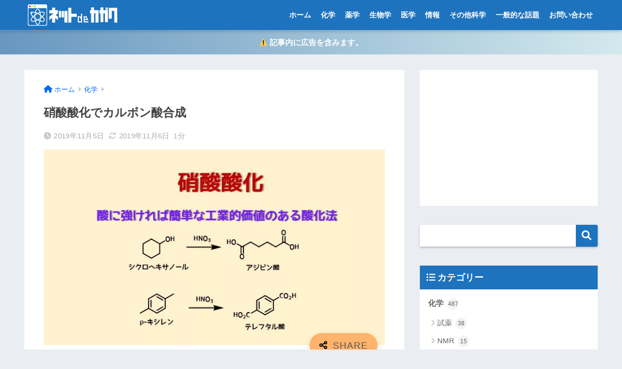

--- FILE ---
content_type: text/html; charset=utf-8
request_url: https://www.google.com/recaptcha/api2/anchor?ar=1&k=6Lf4Sn4fAAAAABil7K2NdRdL4YjzjAE7QxMX4hyq&co=aHR0cHM6Ly9uZXRkZWthZ2FrdS5jb206NDQz&hl=en&v=PoyoqOPhxBO7pBk68S4YbpHZ&size=invisible&badge=inline&anchor-ms=20000&execute-ms=30000&cb=itq0zvfb27d3
body_size: 48744
content:
<!DOCTYPE HTML><html dir="ltr" lang="en"><head><meta http-equiv="Content-Type" content="text/html; charset=UTF-8">
<meta http-equiv="X-UA-Compatible" content="IE=edge">
<title>reCAPTCHA</title>
<style type="text/css">
/* cyrillic-ext */
@font-face {
  font-family: 'Roboto';
  font-style: normal;
  font-weight: 400;
  font-stretch: 100%;
  src: url(//fonts.gstatic.com/s/roboto/v48/KFO7CnqEu92Fr1ME7kSn66aGLdTylUAMa3GUBHMdazTgWw.woff2) format('woff2');
  unicode-range: U+0460-052F, U+1C80-1C8A, U+20B4, U+2DE0-2DFF, U+A640-A69F, U+FE2E-FE2F;
}
/* cyrillic */
@font-face {
  font-family: 'Roboto';
  font-style: normal;
  font-weight: 400;
  font-stretch: 100%;
  src: url(//fonts.gstatic.com/s/roboto/v48/KFO7CnqEu92Fr1ME7kSn66aGLdTylUAMa3iUBHMdazTgWw.woff2) format('woff2');
  unicode-range: U+0301, U+0400-045F, U+0490-0491, U+04B0-04B1, U+2116;
}
/* greek-ext */
@font-face {
  font-family: 'Roboto';
  font-style: normal;
  font-weight: 400;
  font-stretch: 100%;
  src: url(//fonts.gstatic.com/s/roboto/v48/KFO7CnqEu92Fr1ME7kSn66aGLdTylUAMa3CUBHMdazTgWw.woff2) format('woff2');
  unicode-range: U+1F00-1FFF;
}
/* greek */
@font-face {
  font-family: 'Roboto';
  font-style: normal;
  font-weight: 400;
  font-stretch: 100%;
  src: url(//fonts.gstatic.com/s/roboto/v48/KFO7CnqEu92Fr1ME7kSn66aGLdTylUAMa3-UBHMdazTgWw.woff2) format('woff2');
  unicode-range: U+0370-0377, U+037A-037F, U+0384-038A, U+038C, U+038E-03A1, U+03A3-03FF;
}
/* math */
@font-face {
  font-family: 'Roboto';
  font-style: normal;
  font-weight: 400;
  font-stretch: 100%;
  src: url(//fonts.gstatic.com/s/roboto/v48/KFO7CnqEu92Fr1ME7kSn66aGLdTylUAMawCUBHMdazTgWw.woff2) format('woff2');
  unicode-range: U+0302-0303, U+0305, U+0307-0308, U+0310, U+0312, U+0315, U+031A, U+0326-0327, U+032C, U+032F-0330, U+0332-0333, U+0338, U+033A, U+0346, U+034D, U+0391-03A1, U+03A3-03A9, U+03B1-03C9, U+03D1, U+03D5-03D6, U+03F0-03F1, U+03F4-03F5, U+2016-2017, U+2034-2038, U+203C, U+2040, U+2043, U+2047, U+2050, U+2057, U+205F, U+2070-2071, U+2074-208E, U+2090-209C, U+20D0-20DC, U+20E1, U+20E5-20EF, U+2100-2112, U+2114-2115, U+2117-2121, U+2123-214F, U+2190, U+2192, U+2194-21AE, U+21B0-21E5, U+21F1-21F2, U+21F4-2211, U+2213-2214, U+2216-22FF, U+2308-230B, U+2310, U+2319, U+231C-2321, U+2336-237A, U+237C, U+2395, U+239B-23B7, U+23D0, U+23DC-23E1, U+2474-2475, U+25AF, U+25B3, U+25B7, U+25BD, U+25C1, U+25CA, U+25CC, U+25FB, U+266D-266F, U+27C0-27FF, U+2900-2AFF, U+2B0E-2B11, U+2B30-2B4C, U+2BFE, U+3030, U+FF5B, U+FF5D, U+1D400-1D7FF, U+1EE00-1EEFF;
}
/* symbols */
@font-face {
  font-family: 'Roboto';
  font-style: normal;
  font-weight: 400;
  font-stretch: 100%;
  src: url(//fonts.gstatic.com/s/roboto/v48/KFO7CnqEu92Fr1ME7kSn66aGLdTylUAMaxKUBHMdazTgWw.woff2) format('woff2');
  unicode-range: U+0001-000C, U+000E-001F, U+007F-009F, U+20DD-20E0, U+20E2-20E4, U+2150-218F, U+2190, U+2192, U+2194-2199, U+21AF, U+21E6-21F0, U+21F3, U+2218-2219, U+2299, U+22C4-22C6, U+2300-243F, U+2440-244A, U+2460-24FF, U+25A0-27BF, U+2800-28FF, U+2921-2922, U+2981, U+29BF, U+29EB, U+2B00-2BFF, U+4DC0-4DFF, U+FFF9-FFFB, U+10140-1018E, U+10190-1019C, U+101A0, U+101D0-101FD, U+102E0-102FB, U+10E60-10E7E, U+1D2C0-1D2D3, U+1D2E0-1D37F, U+1F000-1F0FF, U+1F100-1F1AD, U+1F1E6-1F1FF, U+1F30D-1F30F, U+1F315, U+1F31C, U+1F31E, U+1F320-1F32C, U+1F336, U+1F378, U+1F37D, U+1F382, U+1F393-1F39F, U+1F3A7-1F3A8, U+1F3AC-1F3AF, U+1F3C2, U+1F3C4-1F3C6, U+1F3CA-1F3CE, U+1F3D4-1F3E0, U+1F3ED, U+1F3F1-1F3F3, U+1F3F5-1F3F7, U+1F408, U+1F415, U+1F41F, U+1F426, U+1F43F, U+1F441-1F442, U+1F444, U+1F446-1F449, U+1F44C-1F44E, U+1F453, U+1F46A, U+1F47D, U+1F4A3, U+1F4B0, U+1F4B3, U+1F4B9, U+1F4BB, U+1F4BF, U+1F4C8-1F4CB, U+1F4D6, U+1F4DA, U+1F4DF, U+1F4E3-1F4E6, U+1F4EA-1F4ED, U+1F4F7, U+1F4F9-1F4FB, U+1F4FD-1F4FE, U+1F503, U+1F507-1F50B, U+1F50D, U+1F512-1F513, U+1F53E-1F54A, U+1F54F-1F5FA, U+1F610, U+1F650-1F67F, U+1F687, U+1F68D, U+1F691, U+1F694, U+1F698, U+1F6AD, U+1F6B2, U+1F6B9-1F6BA, U+1F6BC, U+1F6C6-1F6CF, U+1F6D3-1F6D7, U+1F6E0-1F6EA, U+1F6F0-1F6F3, U+1F6F7-1F6FC, U+1F700-1F7FF, U+1F800-1F80B, U+1F810-1F847, U+1F850-1F859, U+1F860-1F887, U+1F890-1F8AD, U+1F8B0-1F8BB, U+1F8C0-1F8C1, U+1F900-1F90B, U+1F93B, U+1F946, U+1F984, U+1F996, U+1F9E9, U+1FA00-1FA6F, U+1FA70-1FA7C, U+1FA80-1FA89, U+1FA8F-1FAC6, U+1FACE-1FADC, U+1FADF-1FAE9, U+1FAF0-1FAF8, U+1FB00-1FBFF;
}
/* vietnamese */
@font-face {
  font-family: 'Roboto';
  font-style: normal;
  font-weight: 400;
  font-stretch: 100%;
  src: url(//fonts.gstatic.com/s/roboto/v48/KFO7CnqEu92Fr1ME7kSn66aGLdTylUAMa3OUBHMdazTgWw.woff2) format('woff2');
  unicode-range: U+0102-0103, U+0110-0111, U+0128-0129, U+0168-0169, U+01A0-01A1, U+01AF-01B0, U+0300-0301, U+0303-0304, U+0308-0309, U+0323, U+0329, U+1EA0-1EF9, U+20AB;
}
/* latin-ext */
@font-face {
  font-family: 'Roboto';
  font-style: normal;
  font-weight: 400;
  font-stretch: 100%;
  src: url(//fonts.gstatic.com/s/roboto/v48/KFO7CnqEu92Fr1ME7kSn66aGLdTylUAMa3KUBHMdazTgWw.woff2) format('woff2');
  unicode-range: U+0100-02BA, U+02BD-02C5, U+02C7-02CC, U+02CE-02D7, U+02DD-02FF, U+0304, U+0308, U+0329, U+1D00-1DBF, U+1E00-1E9F, U+1EF2-1EFF, U+2020, U+20A0-20AB, U+20AD-20C0, U+2113, U+2C60-2C7F, U+A720-A7FF;
}
/* latin */
@font-face {
  font-family: 'Roboto';
  font-style: normal;
  font-weight: 400;
  font-stretch: 100%;
  src: url(//fonts.gstatic.com/s/roboto/v48/KFO7CnqEu92Fr1ME7kSn66aGLdTylUAMa3yUBHMdazQ.woff2) format('woff2');
  unicode-range: U+0000-00FF, U+0131, U+0152-0153, U+02BB-02BC, U+02C6, U+02DA, U+02DC, U+0304, U+0308, U+0329, U+2000-206F, U+20AC, U+2122, U+2191, U+2193, U+2212, U+2215, U+FEFF, U+FFFD;
}
/* cyrillic-ext */
@font-face {
  font-family: 'Roboto';
  font-style: normal;
  font-weight: 500;
  font-stretch: 100%;
  src: url(//fonts.gstatic.com/s/roboto/v48/KFO7CnqEu92Fr1ME7kSn66aGLdTylUAMa3GUBHMdazTgWw.woff2) format('woff2');
  unicode-range: U+0460-052F, U+1C80-1C8A, U+20B4, U+2DE0-2DFF, U+A640-A69F, U+FE2E-FE2F;
}
/* cyrillic */
@font-face {
  font-family: 'Roboto';
  font-style: normal;
  font-weight: 500;
  font-stretch: 100%;
  src: url(//fonts.gstatic.com/s/roboto/v48/KFO7CnqEu92Fr1ME7kSn66aGLdTylUAMa3iUBHMdazTgWw.woff2) format('woff2');
  unicode-range: U+0301, U+0400-045F, U+0490-0491, U+04B0-04B1, U+2116;
}
/* greek-ext */
@font-face {
  font-family: 'Roboto';
  font-style: normal;
  font-weight: 500;
  font-stretch: 100%;
  src: url(//fonts.gstatic.com/s/roboto/v48/KFO7CnqEu92Fr1ME7kSn66aGLdTylUAMa3CUBHMdazTgWw.woff2) format('woff2');
  unicode-range: U+1F00-1FFF;
}
/* greek */
@font-face {
  font-family: 'Roboto';
  font-style: normal;
  font-weight: 500;
  font-stretch: 100%;
  src: url(//fonts.gstatic.com/s/roboto/v48/KFO7CnqEu92Fr1ME7kSn66aGLdTylUAMa3-UBHMdazTgWw.woff2) format('woff2');
  unicode-range: U+0370-0377, U+037A-037F, U+0384-038A, U+038C, U+038E-03A1, U+03A3-03FF;
}
/* math */
@font-face {
  font-family: 'Roboto';
  font-style: normal;
  font-weight: 500;
  font-stretch: 100%;
  src: url(//fonts.gstatic.com/s/roboto/v48/KFO7CnqEu92Fr1ME7kSn66aGLdTylUAMawCUBHMdazTgWw.woff2) format('woff2');
  unicode-range: U+0302-0303, U+0305, U+0307-0308, U+0310, U+0312, U+0315, U+031A, U+0326-0327, U+032C, U+032F-0330, U+0332-0333, U+0338, U+033A, U+0346, U+034D, U+0391-03A1, U+03A3-03A9, U+03B1-03C9, U+03D1, U+03D5-03D6, U+03F0-03F1, U+03F4-03F5, U+2016-2017, U+2034-2038, U+203C, U+2040, U+2043, U+2047, U+2050, U+2057, U+205F, U+2070-2071, U+2074-208E, U+2090-209C, U+20D0-20DC, U+20E1, U+20E5-20EF, U+2100-2112, U+2114-2115, U+2117-2121, U+2123-214F, U+2190, U+2192, U+2194-21AE, U+21B0-21E5, U+21F1-21F2, U+21F4-2211, U+2213-2214, U+2216-22FF, U+2308-230B, U+2310, U+2319, U+231C-2321, U+2336-237A, U+237C, U+2395, U+239B-23B7, U+23D0, U+23DC-23E1, U+2474-2475, U+25AF, U+25B3, U+25B7, U+25BD, U+25C1, U+25CA, U+25CC, U+25FB, U+266D-266F, U+27C0-27FF, U+2900-2AFF, U+2B0E-2B11, U+2B30-2B4C, U+2BFE, U+3030, U+FF5B, U+FF5D, U+1D400-1D7FF, U+1EE00-1EEFF;
}
/* symbols */
@font-face {
  font-family: 'Roboto';
  font-style: normal;
  font-weight: 500;
  font-stretch: 100%;
  src: url(//fonts.gstatic.com/s/roboto/v48/KFO7CnqEu92Fr1ME7kSn66aGLdTylUAMaxKUBHMdazTgWw.woff2) format('woff2');
  unicode-range: U+0001-000C, U+000E-001F, U+007F-009F, U+20DD-20E0, U+20E2-20E4, U+2150-218F, U+2190, U+2192, U+2194-2199, U+21AF, U+21E6-21F0, U+21F3, U+2218-2219, U+2299, U+22C4-22C6, U+2300-243F, U+2440-244A, U+2460-24FF, U+25A0-27BF, U+2800-28FF, U+2921-2922, U+2981, U+29BF, U+29EB, U+2B00-2BFF, U+4DC0-4DFF, U+FFF9-FFFB, U+10140-1018E, U+10190-1019C, U+101A0, U+101D0-101FD, U+102E0-102FB, U+10E60-10E7E, U+1D2C0-1D2D3, U+1D2E0-1D37F, U+1F000-1F0FF, U+1F100-1F1AD, U+1F1E6-1F1FF, U+1F30D-1F30F, U+1F315, U+1F31C, U+1F31E, U+1F320-1F32C, U+1F336, U+1F378, U+1F37D, U+1F382, U+1F393-1F39F, U+1F3A7-1F3A8, U+1F3AC-1F3AF, U+1F3C2, U+1F3C4-1F3C6, U+1F3CA-1F3CE, U+1F3D4-1F3E0, U+1F3ED, U+1F3F1-1F3F3, U+1F3F5-1F3F7, U+1F408, U+1F415, U+1F41F, U+1F426, U+1F43F, U+1F441-1F442, U+1F444, U+1F446-1F449, U+1F44C-1F44E, U+1F453, U+1F46A, U+1F47D, U+1F4A3, U+1F4B0, U+1F4B3, U+1F4B9, U+1F4BB, U+1F4BF, U+1F4C8-1F4CB, U+1F4D6, U+1F4DA, U+1F4DF, U+1F4E3-1F4E6, U+1F4EA-1F4ED, U+1F4F7, U+1F4F9-1F4FB, U+1F4FD-1F4FE, U+1F503, U+1F507-1F50B, U+1F50D, U+1F512-1F513, U+1F53E-1F54A, U+1F54F-1F5FA, U+1F610, U+1F650-1F67F, U+1F687, U+1F68D, U+1F691, U+1F694, U+1F698, U+1F6AD, U+1F6B2, U+1F6B9-1F6BA, U+1F6BC, U+1F6C6-1F6CF, U+1F6D3-1F6D7, U+1F6E0-1F6EA, U+1F6F0-1F6F3, U+1F6F7-1F6FC, U+1F700-1F7FF, U+1F800-1F80B, U+1F810-1F847, U+1F850-1F859, U+1F860-1F887, U+1F890-1F8AD, U+1F8B0-1F8BB, U+1F8C0-1F8C1, U+1F900-1F90B, U+1F93B, U+1F946, U+1F984, U+1F996, U+1F9E9, U+1FA00-1FA6F, U+1FA70-1FA7C, U+1FA80-1FA89, U+1FA8F-1FAC6, U+1FACE-1FADC, U+1FADF-1FAE9, U+1FAF0-1FAF8, U+1FB00-1FBFF;
}
/* vietnamese */
@font-face {
  font-family: 'Roboto';
  font-style: normal;
  font-weight: 500;
  font-stretch: 100%;
  src: url(//fonts.gstatic.com/s/roboto/v48/KFO7CnqEu92Fr1ME7kSn66aGLdTylUAMa3OUBHMdazTgWw.woff2) format('woff2');
  unicode-range: U+0102-0103, U+0110-0111, U+0128-0129, U+0168-0169, U+01A0-01A1, U+01AF-01B0, U+0300-0301, U+0303-0304, U+0308-0309, U+0323, U+0329, U+1EA0-1EF9, U+20AB;
}
/* latin-ext */
@font-face {
  font-family: 'Roboto';
  font-style: normal;
  font-weight: 500;
  font-stretch: 100%;
  src: url(//fonts.gstatic.com/s/roboto/v48/KFO7CnqEu92Fr1ME7kSn66aGLdTylUAMa3KUBHMdazTgWw.woff2) format('woff2');
  unicode-range: U+0100-02BA, U+02BD-02C5, U+02C7-02CC, U+02CE-02D7, U+02DD-02FF, U+0304, U+0308, U+0329, U+1D00-1DBF, U+1E00-1E9F, U+1EF2-1EFF, U+2020, U+20A0-20AB, U+20AD-20C0, U+2113, U+2C60-2C7F, U+A720-A7FF;
}
/* latin */
@font-face {
  font-family: 'Roboto';
  font-style: normal;
  font-weight: 500;
  font-stretch: 100%;
  src: url(//fonts.gstatic.com/s/roboto/v48/KFO7CnqEu92Fr1ME7kSn66aGLdTylUAMa3yUBHMdazQ.woff2) format('woff2');
  unicode-range: U+0000-00FF, U+0131, U+0152-0153, U+02BB-02BC, U+02C6, U+02DA, U+02DC, U+0304, U+0308, U+0329, U+2000-206F, U+20AC, U+2122, U+2191, U+2193, U+2212, U+2215, U+FEFF, U+FFFD;
}
/* cyrillic-ext */
@font-face {
  font-family: 'Roboto';
  font-style: normal;
  font-weight: 900;
  font-stretch: 100%;
  src: url(//fonts.gstatic.com/s/roboto/v48/KFO7CnqEu92Fr1ME7kSn66aGLdTylUAMa3GUBHMdazTgWw.woff2) format('woff2');
  unicode-range: U+0460-052F, U+1C80-1C8A, U+20B4, U+2DE0-2DFF, U+A640-A69F, U+FE2E-FE2F;
}
/* cyrillic */
@font-face {
  font-family: 'Roboto';
  font-style: normal;
  font-weight: 900;
  font-stretch: 100%;
  src: url(//fonts.gstatic.com/s/roboto/v48/KFO7CnqEu92Fr1ME7kSn66aGLdTylUAMa3iUBHMdazTgWw.woff2) format('woff2');
  unicode-range: U+0301, U+0400-045F, U+0490-0491, U+04B0-04B1, U+2116;
}
/* greek-ext */
@font-face {
  font-family: 'Roboto';
  font-style: normal;
  font-weight: 900;
  font-stretch: 100%;
  src: url(//fonts.gstatic.com/s/roboto/v48/KFO7CnqEu92Fr1ME7kSn66aGLdTylUAMa3CUBHMdazTgWw.woff2) format('woff2');
  unicode-range: U+1F00-1FFF;
}
/* greek */
@font-face {
  font-family: 'Roboto';
  font-style: normal;
  font-weight: 900;
  font-stretch: 100%;
  src: url(//fonts.gstatic.com/s/roboto/v48/KFO7CnqEu92Fr1ME7kSn66aGLdTylUAMa3-UBHMdazTgWw.woff2) format('woff2');
  unicode-range: U+0370-0377, U+037A-037F, U+0384-038A, U+038C, U+038E-03A1, U+03A3-03FF;
}
/* math */
@font-face {
  font-family: 'Roboto';
  font-style: normal;
  font-weight: 900;
  font-stretch: 100%;
  src: url(//fonts.gstatic.com/s/roboto/v48/KFO7CnqEu92Fr1ME7kSn66aGLdTylUAMawCUBHMdazTgWw.woff2) format('woff2');
  unicode-range: U+0302-0303, U+0305, U+0307-0308, U+0310, U+0312, U+0315, U+031A, U+0326-0327, U+032C, U+032F-0330, U+0332-0333, U+0338, U+033A, U+0346, U+034D, U+0391-03A1, U+03A3-03A9, U+03B1-03C9, U+03D1, U+03D5-03D6, U+03F0-03F1, U+03F4-03F5, U+2016-2017, U+2034-2038, U+203C, U+2040, U+2043, U+2047, U+2050, U+2057, U+205F, U+2070-2071, U+2074-208E, U+2090-209C, U+20D0-20DC, U+20E1, U+20E5-20EF, U+2100-2112, U+2114-2115, U+2117-2121, U+2123-214F, U+2190, U+2192, U+2194-21AE, U+21B0-21E5, U+21F1-21F2, U+21F4-2211, U+2213-2214, U+2216-22FF, U+2308-230B, U+2310, U+2319, U+231C-2321, U+2336-237A, U+237C, U+2395, U+239B-23B7, U+23D0, U+23DC-23E1, U+2474-2475, U+25AF, U+25B3, U+25B7, U+25BD, U+25C1, U+25CA, U+25CC, U+25FB, U+266D-266F, U+27C0-27FF, U+2900-2AFF, U+2B0E-2B11, U+2B30-2B4C, U+2BFE, U+3030, U+FF5B, U+FF5D, U+1D400-1D7FF, U+1EE00-1EEFF;
}
/* symbols */
@font-face {
  font-family: 'Roboto';
  font-style: normal;
  font-weight: 900;
  font-stretch: 100%;
  src: url(//fonts.gstatic.com/s/roboto/v48/KFO7CnqEu92Fr1ME7kSn66aGLdTylUAMaxKUBHMdazTgWw.woff2) format('woff2');
  unicode-range: U+0001-000C, U+000E-001F, U+007F-009F, U+20DD-20E0, U+20E2-20E4, U+2150-218F, U+2190, U+2192, U+2194-2199, U+21AF, U+21E6-21F0, U+21F3, U+2218-2219, U+2299, U+22C4-22C6, U+2300-243F, U+2440-244A, U+2460-24FF, U+25A0-27BF, U+2800-28FF, U+2921-2922, U+2981, U+29BF, U+29EB, U+2B00-2BFF, U+4DC0-4DFF, U+FFF9-FFFB, U+10140-1018E, U+10190-1019C, U+101A0, U+101D0-101FD, U+102E0-102FB, U+10E60-10E7E, U+1D2C0-1D2D3, U+1D2E0-1D37F, U+1F000-1F0FF, U+1F100-1F1AD, U+1F1E6-1F1FF, U+1F30D-1F30F, U+1F315, U+1F31C, U+1F31E, U+1F320-1F32C, U+1F336, U+1F378, U+1F37D, U+1F382, U+1F393-1F39F, U+1F3A7-1F3A8, U+1F3AC-1F3AF, U+1F3C2, U+1F3C4-1F3C6, U+1F3CA-1F3CE, U+1F3D4-1F3E0, U+1F3ED, U+1F3F1-1F3F3, U+1F3F5-1F3F7, U+1F408, U+1F415, U+1F41F, U+1F426, U+1F43F, U+1F441-1F442, U+1F444, U+1F446-1F449, U+1F44C-1F44E, U+1F453, U+1F46A, U+1F47D, U+1F4A3, U+1F4B0, U+1F4B3, U+1F4B9, U+1F4BB, U+1F4BF, U+1F4C8-1F4CB, U+1F4D6, U+1F4DA, U+1F4DF, U+1F4E3-1F4E6, U+1F4EA-1F4ED, U+1F4F7, U+1F4F9-1F4FB, U+1F4FD-1F4FE, U+1F503, U+1F507-1F50B, U+1F50D, U+1F512-1F513, U+1F53E-1F54A, U+1F54F-1F5FA, U+1F610, U+1F650-1F67F, U+1F687, U+1F68D, U+1F691, U+1F694, U+1F698, U+1F6AD, U+1F6B2, U+1F6B9-1F6BA, U+1F6BC, U+1F6C6-1F6CF, U+1F6D3-1F6D7, U+1F6E0-1F6EA, U+1F6F0-1F6F3, U+1F6F7-1F6FC, U+1F700-1F7FF, U+1F800-1F80B, U+1F810-1F847, U+1F850-1F859, U+1F860-1F887, U+1F890-1F8AD, U+1F8B0-1F8BB, U+1F8C0-1F8C1, U+1F900-1F90B, U+1F93B, U+1F946, U+1F984, U+1F996, U+1F9E9, U+1FA00-1FA6F, U+1FA70-1FA7C, U+1FA80-1FA89, U+1FA8F-1FAC6, U+1FACE-1FADC, U+1FADF-1FAE9, U+1FAF0-1FAF8, U+1FB00-1FBFF;
}
/* vietnamese */
@font-face {
  font-family: 'Roboto';
  font-style: normal;
  font-weight: 900;
  font-stretch: 100%;
  src: url(//fonts.gstatic.com/s/roboto/v48/KFO7CnqEu92Fr1ME7kSn66aGLdTylUAMa3OUBHMdazTgWw.woff2) format('woff2');
  unicode-range: U+0102-0103, U+0110-0111, U+0128-0129, U+0168-0169, U+01A0-01A1, U+01AF-01B0, U+0300-0301, U+0303-0304, U+0308-0309, U+0323, U+0329, U+1EA0-1EF9, U+20AB;
}
/* latin-ext */
@font-face {
  font-family: 'Roboto';
  font-style: normal;
  font-weight: 900;
  font-stretch: 100%;
  src: url(//fonts.gstatic.com/s/roboto/v48/KFO7CnqEu92Fr1ME7kSn66aGLdTylUAMa3KUBHMdazTgWw.woff2) format('woff2');
  unicode-range: U+0100-02BA, U+02BD-02C5, U+02C7-02CC, U+02CE-02D7, U+02DD-02FF, U+0304, U+0308, U+0329, U+1D00-1DBF, U+1E00-1E9F, U+1EF2-1EFF, U+2020, U+20A0-20AB, U+20AD-20C0, U+2113, U+2C60-2C7F, U+A720-A7FF;
}
/* latin */
@font-face {
  font-family: 'Roboto';
  font-style: normal;
  font-weight: 900;
  font-stretch: 100%;
  src: url(//fonts.gstatic.com/s/roboto/v48/KFO7CnqEu92Fr1ME7kSn66aGLdTylUAMa3yUBHMdazQ.woff2) format('woff2');
  unicode-range: U+0000-00FF, U+0131, U+0152-0153, U+02BB-02BC, U+02C6, U+02DA, U+02DC, U+0304, U+0308, U+0329, U+2000-206F, U+20AC, U+2122, U+2191, U+2193, U+2212, U+2215, U+FEFF, U+FFFD;
}

</style>
<link rel="stylesheet" type="text/css" href="https://www.gstatic.com/recaptcha/releases/PoyoqOPhxBO7pBk68S4YbpHZ/styles__ltr.css">
<script nonce="KF7nd69iPSXOHATAfxc6BQ" type="text/javascript">window['__recaptcha_api'] = 'https://www.google.com/recaptcha/api2/';</script>
<script type="text/javascript" src="https://www.gstatic.com/recaptcha/releases/PoyoqOPhxBO7pBk68S4YbpHZ/recaptcha__en.js" nonce="KF7nd69iPSXOHATAfxc6BQ">
      
    </script></head>
<body><div id="rc-anchor-alert" class="rc-anchor-alert"></div>
<input type="hidden" id="recaptcha-token" value="[base64]">
<script type="text/javascript" nonce="KF7nd69iPSXOHATAfxc6BQ">
      recaptcha.anchor.Main.init("[\x22ainput\x22,[\x22bgdata\x22,\x22\x22,\[base64]/[base64]/bmV3IFpbdF0obVswXSk6Sz09Mj9uZXcgWlt0XShtWzBdLG1bMV0pOks9PTM/bmV3IFpbdF0obVswXSxtWzFdLG1bMl0pOks9PTQ/[base64]/[base64]/[base64]/[base64]/[base64]/[base64]/[base64]/[base64]/[base64]/[base64]/[base64]/[base64]/[base64]/[base64]\\u003d\\u003d\x22,\[base64]\\u003d\x22,\x22eXrCj8ORwr/Ds8KIFHHDmcOdwpXCq1plTFLCmsO/FcKPM3fDq8OeKMOROmDDmsOdDcKocRPDi8KRMcODw7wMw7NGwrbCpMOsB8K0w6kMw4paeF/CqsO/VsK5wrDCusO6wrl9w4PCqsOLZUopwp3DmcO0woxpw4nDtMKcw78BwoDCkHrDondQNgdTw6oiwq/ClVHCqyTCkGxfdUEccsOaEMO2woHClD/Djh3CnsOoQGU8e8K1ZjExw4IHR2R5wqglwoTCrMKxw7XDtcORUzRGw5jCtMOxw6NXCcK5NjfCgMOnw5g6wog/QBzDnMOmLzZaNAnDkz/ChQ4/[base64]/CikLDkRAWw4dvGMOdwrlJw5rCu3ZFw6HDqcK/wqhEMcKbwq3Cg1/Dm8KJw6ZAOyoVwrDCs8OkwqPCugU5SWkqN3PCp8KHwr/CuMOywr5uw6Ilw7fCsMOZw7V2U1/[base64]/w7QlN8OFwrY7BD3DrsKvQsOAw4/DnsOcwqLCsg/DqsOHw7VTH8ORc8OQfA7CjSTCgMKQOl7Dk8KKBcKEAUjDhsOGOBcAw5PDjsKfL8O2IkzCiQvDiMK6wqjDslkddmI/[base64]/w5YPTcOIwpB6dcKfwo/Cu3kSfW1CNB4uCMKpw7vDpsKWaMKSw5gUw4TChhbCuABrw73CuGbCnsOFwo42wq7DlE/CpR1hwr4Ww6TDngEBwrR8w7XCvUTCsAZXMmxhfx9BwrjCu8Ojf8KAVAYjXcOnwp/ClsOAw4fCocOew5F0PnzDjgkYw6g+ccO3w47DqmTDu8KVw58Ww4HCo8KiUx7CuMKBw77Ct3gcOlPCpsOKwpBeBENsZMOIw7zCkcKRGSNvwr7CrsORw5DCgMKdwrIZPsOZTcOcw6Q6w5zDiHkoYAR0HcOOGUzCi8OmKVxuwrHDj8Klw4wIeD3CkivDnMOwDsOENB/DjhIdw7U2LCLDlsKLQcOLBhhzfMKEAW5Two8Dw5fChsOdRhPCvShiw6XDr8OWwoAEwq3CrcO1wqbDsEPDhiJHwrLCqsO2wp8BAGl/w7lDw4Y/w6TCq3dYfGLClz3DtSlzJV42KcO0Xl4OwppKegZkWADDkVt5wrrDgMKEw5gcEQDDtWcbwroWw7DCsycsccOacStVw6p/P8OXw68Kw6vCoFwiwozDrcO8PVrDk0HDuX5OwoE4AsKuw5gYwoXCncO7w4jCrDJmOMK9csOxKCDCrQ7Dv8KAwr1rWMO1w5QxTsO9w5ZKwqBRGsKQGjjDkkXCrMK7Dy4Xwoo/GTHCqzJLwobDl8OubcKIZMOQL8KcwpzCscOlw4JDwoRoHBrDtGIlf19DwqBob8KWw5hVwofDokIfK8O1YjxjVMKCwpfDqHwXwpgQcn/[base64]/Du2PDssOEX2zCq8Odw5XCkAvCnn/Dn8KdCMOMbsOoasKVwpNzwqpFEmPCr8OTVMOjPxJ4fcOTGsO6w6rCiMO9w71qQFrCrsOswptMacK7w5PDuXHDkWRGwosEw7oewoXCunt6w7zDn1bDkcOuVHs0HlJLw7/Dj0wYw4RlEwYNcg5+wowyw5/[base64]/CpBQsw4TDmzDCtsKwHsOHw6MRw69RUARaHnZTwq/CrRhlw5/CqAnCliV6Xi7CnMO2Xx7ClcOtdsOAwp4dw5nCr0JLwqU0w4x2w77DscOZWzHDksKHwqzDuCXDusKKw47ClcKgA8Ktw6XDhWcHFsO2wotfPmscwqfDtDrDvzEEC13CrzbCt0ZAHMOuITwEwrM7w7R/wofCrF3DujTCisOkRG9AdcObWBDDslUqP18ewo7DrsOEBTxIdMKfZcKQw58/w6jDmcKcw5BXOG89Ik1tN8OJaMO3dcOIGgPDu1nDhn7Ck2ZWIBk/wrR0IGfCt2EOMMOWwosbbMOxw5NEwo83w7vCjsOhw6HDgDbCmBDCqCR9wrFCw6TDiMKzw5PCsBlawpPDjFLDpsKewrE6wrHCsBXCnjhxW1IqOlTCg8KKwpBbwr/ChS7DmMO+w50Cw5HDuMKCGcKkKMO9ETXCjispw5DCrMO7w5PDnsO3GsO8NS8Gw7Z6G1vDrMOBwppKw7nDrn3DkmjCo8OXVcKnw7Faw5BwelHCqF3DqwFUNTrCnWTDnsKyGCvDu3RXw6DCvsKUw5bCvmh9w6BpAm3Crikdw7rCksOORsOYYi0vKV/[base64]/KsKCLsKyBnfDusKkwqkQRsKeITZNOcOZw4hYwoAgTMOJP8O/wq1bwqQ4w5vDicO+QArDi8OmwqsJNjTDgcKjE8O4cAzCmEjCrMKlZHA5IcKbOMKaXgkqesOOLsO1VcKeBcOxJyohKmsuFcOXIAo7dCLDmRNWwpppeQEcZsORbT7CtlVawqN9w7p6K39tw73CgMK3c2Ftwotww7Rvw6jDhTrDi23DmsK6Wz/[base64]/[base64]/CmMOZwqw9wqNcwpvCmQswXWchJcOBwq1XwohJwod8wobCicO0IsKZO8O2WHNscE5Dwq1gdsK8CsOZUsOfw74Gw54uwqzCtRNQScOhw7TDnMK5wrkEwrPCs0rDo8O1fcKVXnI3Qn7CmcOKw7nDr8KcwonCgjnDn0g9wqkZRcKQworDpijChsKQbMKhcj/DiMO7XhRQwobDnsKXeFzCnxUewq3DrFYiHVR2AR9fwrp7IzdHw7DChgVNdFDDhlfCrcOlwrdsw7rCkcOYGsObw4Q3wq3CtklYwo3DnUPCnA9kw55Xw5dTeMO3Q8O8YMK+wr9Nw7nCoH5awrrDuh9Sw7oMw5NYesOhw4MbY8K3LsOowpRzA8KwGkfCii/Cp8KCw7cbDMO6wozDnF3Do8Ked8O4N8KAwqUALRZ7woJHwpPCg8Omwqtcw4p4FGQYKTDChMK1cMKhw6rCsMOxw51bwrkDCsKbOj3ClsKgw53CpcOuw7UeKMK2QjbCnMKHwq/DoFBcO8KfCgTCvGLCpcOeDUkSw55IP8OlwrfCvSBQE2kyworCrQrDjcOWw7TCuCHCvMO6KzPDoXU3w7RCw6jCvmbDk8OwwqXCq8K5bmAHA8OlUG9uw7rDksO6eQEhw74/wp7CiMKtSQU9KcOiwpsnfcKHLScsw4rDtsOGwp51XMOtfMK9woc0w7MjTMOXw60Kw6rCvsOXMVPCscKLw75BwoJJw4XCgsK/N3dnMMOLD8KHCHDDiRjDpMKmwqcYwo84wofCo0p5M33CisO3wr3DvMK0w7bCt34yFGYxw6Uuw6DCkxh1EVfDvn7CucOyw57DkBbCvMOoB3zCvMKNWhjDgcOYwpQfeMOCw67DghPDvsO4K8K/e8OQw4bDrkjCi8KvQ8OSw6/DtVNfw5J3T8OUworDmU8pwoA0wojCkULDogA3w4HCrk/DsxsQOsKvOh/[base64]/wqzCtmjDgwgLw6/Cq8KdQHIswrzCixhnecKtVSvDr8OhZ8OrwqgGwpFVwrImw5zDpBbCmsKmw4gEw5PCksKuw6sOeRPCgHvDvsOewoBywqrDuDjCoMKAwr7CtCNHbMKrwotmw7Q1w7BsQELDuntQdDvCssO8wr7CpngYwqkMw4ksworCv8OkRMKcPGbDr8O/w4HDn8O9A8KudiXDpQxGasKLMWxKw6HDnEvCocO7wq9/[base64]/CqcOow48qWhDDhmjDnnoyw5gtKMKSw7xpK8Oxw6IubsKaAMO5wrEdw6J1VBXCjMKUbxzDjSvCsjDCisK8LMO1wrw6wrLDg1ZkDwhvw61ewqkGSMKlZA3Dj0phP0/Di8K5wohKX8KiUMKVwrUtYMOaw7tPBVxFw4HDjsOdJADChcOIw5TCncKwfzZEw5g/EhtBAAbDuBxbWEZDw7LDgEsNdWBLecOAwqLDv8KcwoPDpGdONyDCksKJBcKWA8KZw6TCoiI0wqURbAPDhF4kwpbCuyEcw7vDnCHCqsK8D8K3w7Aow7FTwrM3wopwwr1GwqbCszI/[base64]/[base64]/CrUsnw6UAw4vCk0kfZV3CrsObw4h+LMKrwoHDn0zDm8O/wq/DicOVfcOTwrPCgkE4wrxjUMKZw7XDmsOrPkcGw5XDtEfCmMOvNRfDiMOpwovDiMOEwo/[base64]/DsMKCw7nDhRgJdcKvMifCtGUPESVDwqZ6QHIqYMKPP0VhTX5gf2d+aiwrG8OfKgl9woPDgVLDjMKbw4kKw6DDmDrDpHJdU8K8w6bDiG41CsKkMFfCl8ONwoYKw4rCqC4Twq7CrcOhw73Du8OQPsKBwqXDmVJzM8OFwpVxwpIKwqNtKXQQHVAhN8K5woPDicKfFcOMwo/CiXYdw4HCqEgZwpcOw5osw5MITsOvFsOzwrMYQ8OLwrZaailPwoQCFUUPw5REPcO9wq/CkU3DmMOTw6jDphDCvjnDksO9d8KRO8Kxwoggw7EpM8KAw48sRcK7w6x1w4PDt2LDjXh2MyvDoAlkNcKvw6TDvMObcX/[base64]/[base64]/DrMKDBcOZwrLCmEovwovCvRtjw44kSsO2aBbDg2zDjRXCt8K8EcOSwrEuY8OEKMO0WsOYMMKheVvCuQgFecKvJsKEahRswq7DhMO4wp0nAMOhbFzDpcOXw7vCi3s9f8O+woYZwpdmw7/DsG5FNsOqwrZyQsK5wrAJbRxuw53DmMKsLcK5wrXDl8KiC8KGMCrDt8O2w4lUwpbDssO5wrnDkcOmbcO1ID07w5Irb8KrYMO3d1okw4IXbF7DvRtJLVV8wobCjcKRwoYiwrLDncOeAD/ChyHCocKOHMOzw53Dm0HCicOkMsOOFsOJG2l6w784Q8KTAMOXB8K/[base64]/[base64]/CjsOBw61FJ8KZR8Oewr3DoMKvJsKWwrvChlPCpF7CuGDDm09qw6xGeMKKwq1ATFcJw6XDqUBBfD/[base64]/[base64]/Cm8Kbw5cHw7fDmcKww6TCqMK7E8KBYh3DnMKjwpLCqxXDmRrDjMKvwoTDljJ8wrYSw4kawo7Di8O0IDRAa1zCtMKEGXPChMKYw4bCm1Eqw5/CiGDDl8KAw6vCq1TCpB8OLmUywrHDlUnChWViWcKOwrQ7BGPDhlIFFcKew6nClhZMwp3CrsOENirCk2/CtMKpTcO1Z2zDg8OcLRcOW0ouc3ZXw5fCrwnCig12w5zClwbCkW1HBcKnwobDlHHDnXsvw4PDgsOeYATCuMO4IsOhIksKMzbDoFBcwogqwoPDsVvDmRMvwpjDksKifMKBNMO2w7zDgcK5w6F/NcOKIMKDJnPClSrDrW8RAALCgMOkwrsmXWpew4LDrzUYXyTClnsHLMKRfnECw5XCtC/CvF0Ww61swpt8Nh/Ds8KTKXkLOTt/w5rDiT5/wp3DuMOkWwHCg8Ocw7LCl2/DlH7Ct8KgwqTClcOUw61MccO3wrLCpVvCm3fCoGXCowA6wot3w4LDlAjDgzobA8KcQ8K4wrtWw5JGPSPCtDlOwoByAcKIFC9dw6MqwpVXw5Jpw6rDncKpw7XDqcKOw79/w6p9w5fCkMKrcRTCjcO3Z8OEwo5LRcKiVVs1w755wpjCiMK/LTVowrYywoXClFcXw49VHx5aI8KPWFfCmcO7w7/[base64]/CoD7DkXLDgCMPXnjDp8O3w4nDhMKzwpHChmJoTkPCgEcjbMK+w6XCtMK2wr7CvxnDvT0tclAjB3FvXGzDjGDCtcKEw5jCqsK7D8KQwpjCvsOCP0HDlG3Dr1LDj8OPLsORw5fCucKnwrHDkcOiBSt9w7lQw5/DtApbwofCmsKIw5Yww6MXwpvCqMKjJCHDuQnCosOfwqsUwrImQcK4wobCl0fDrcKHw6fDm8OBIgHDlsOXw7/DvwTCi8KEXETCln5Fw6/[base64]/[base64]/JMO3YcK6w57DvcO2f8KjEcKGwqdWGMOzMcOLBcOxY8OGRMO/w5vCgyJQwqxcaMKwdG80M8Kdw5/DvgfCuHBaw7bClifCscK+w5rDlQLCtsOMwprDg8K2YMO9Di/CrsOrKsKDD1hhQm00XgHCjEZTwr7Cl0/DjlHDhMOxJcOhXXAiED3DmsKIw7F8IATCpsKmwrXChsKewpkECMK/w4BAVcKgHMOkdMOMwr3Du8KMJVvCsB1uTk0JwpR8cMO3SXsCdsObw4rChsOmwrJ7ZcOzw5nDiRsWwpvDvcOiw5zDjMKBwoxZw77Cv2/Dq07Cm8KXwqPCvsO+wo7CjMOWwozCpcKURmAWMcKMw5VAwrYlVVrCtXzCp8OGwrrDhsOMK8OGwpzCjcOpPE0lVDIoUMKMTsOAw5zDoVTCigYvwqXCiMKZwoHDnizDpH3DpRvCs3LCrWgRwqINwqQRw6Nqwp/DmRZPw6N4w67CjsOQBMKpw5E1UMKhwrDDmH7Dm2tvSHR9dsOHaW/DmMK6w5BZDS/CscKyBsOcGztZwqVcT3VNJzwVwqwqc1Jlw4Afw5NcHcOsw5NnWsOzwr/CjmB4S8KkwoHCtcOfQcOhOsORXmvDlMO5woIXw4JdwoJ/fsOpw59Dw47CrcKGEsK8MUPCt8K/wpPDhcKAXMOHAMOew6gVwoQQQ0cvwrHDqsOewofCuCjDu8Ojw7ZCw7zCrV7DmSBiBMKVwqvDkiZXBkXCp3FtMMKOJsKaJ8KbKlrDohhpwqTCrcK4NnTCunYZVMO1OMK3wr4CU1fDpRFGwonCqTRUwrPDpT4gScKYZMOjMn3CmsKywozDsTnCnVEQHsK2w7/DrMOpKxTDmsKTZcOxw5QlQXDDtlkVw5DDiF0EwpFpwoZ+woPCuMKgw6PCkV49w4rDn34QB8K7chQkWcOUK3I8wqYww64cLw3DmwLCtMKzw69dwq/Cj8OIw6xBwrIsw7Z2w6bClcOwRcK/[base64]/LCE2woLCmsKPACtxwrvDhWojwrlqwobDlCrDpHzClwfDh8OiVcKlw6RgwrETw6xFF8O0wrPComoCa8Oba2TDllPDtcO8fzzDkTdZQBpuTcKBKD4twrYHwojDg09Uw4/Dn8Kcw6vChDIkVsKowojDksOIwrdbwpYWDngVVC7CsVvDgC/DpnrCi8KaAMKpwqDDsC3CvmkCw4w+OsK+MWLCv8KDw7LCi8KiL8KcayhxwrdNwoEkw79xwoQAUsKzLA0/[base64]/dcKkw4UswrXDsQQPwrdzwoTCkGYcw5fDokXDs8KOw73DoMKpcMKQWnxSwqDDihIYOsKjwroLwqhSw6pFExgHAcKPw4hmMAMzw5ZFw5bCnC0oOMK2JgggBi/CtX/DhmBBwoNPwpXDhsOwH8ObUV1EKcOgPMOYw6BcwrRhGD7DiSZ/JMKuTmXCjGrDpsOtwoY2cMKoC8OtwotNwrRGw7TDoBF3wok7wqNVZ8O7JXVrw5TCncKxBw/DrcOXwoVywqpyw5kebXvDsXPDv1HCkBo6aVUmVsO5csOPw7JTIEbDt8KTw7DDs8K/AGvClzzDl8OuCcKNMz/[base64]/DlsO9UFjDjcOuw55aw6vDn0TCtAwQwr/[base64]/[base64]/DpCVdNhMfdXFKw6NcesKuw6VAw5vDg8O2w4Q5w5vDiGTCp8Kmwq3ClSXDsAk5w7QMDlTDsgZowrLDsEHCoB/CrMOnwqDDjcKcX8KgwpljwqAeT3xdRHtpw49nw4fCiXvDsMOcw5XCpsKrwpbCi8KAMQkBHWMRA35VO2TDssKvwo8gw7l1A8OkOMOIw53DrMKjQ8OWwqDCv3QPHcO1DFLCkBoMw7/DvyDCm0UudMOaw7Agw5LDuWdNNxHDiMKTw5UxDsKbwqrDncO/C8K7wpQLIjXCv2/[base64]/w6zDvcO5RGrDtsOhQMOlwo4rWsOjdkxZeS3Di8KtCMK/wrfCgsO3RHbCpx/DuU/CsARSScOrCcOhwojCnMOzwqcbw7lyfj49FMOAw4NCJ8ODW1DCncKmSBHDsyc/B1Z8D0HCtsK/wos9KTnCmcKQZVvDkQHChcK4w518KsOgwrDCmsOSYcOTAX7DlsKRwp4Cwr/CvMK7w6/DulrCtFEvw4srwoEuw7PChcKDwofDr8OHVMKLPsO0w6lsworDtcKPwplvwr/CkiFrYcKCHcKbNlzDs8OgTHTCjMOqwpQsw7xkw6UOC8O1csKew4Mcw7rCpVHDrsO0wrDCkMOwSD44w4pTV8KBb8OMA8K6cMK5UwHCrUAAwonDiMOvworCiHB9YcK/[base64]/DhMOPwr3DrhcRwo/[base64]/Ci8O0UsOVHcK/U8OXYcOPwrp6NMKsbxcZwrDDmynDtcKzWcO9w5oTVMOeQ8OJw5xbw586wqjDh8K3VjzDqRbCnx0UwoDCilXClsOdV8Odwqk/TsKrPwRMw7w3I8OoJD00Q2IBwp3CisKhw63DnV9xUcKyw7kQHU7Ct0MxWsODLcKTwrtcw6Zgw7Mew6HDr8KvOsKqWcKRw5/CuEzDvGZnwqXCusKEXMOKasO/CMOuEMKbd8KVAMKCfhx6B8K6BBV0PGUdwpd6HcOrw5/ClsOIwrzCpBfDgTrCq8KwScKscyhPwoUWSDRaA8OVw40TFsK/w47Cv8O+GGENY8KOwrnCnURbwoXCvifDpCQsw6IzSXs+w5rCqUNqVlnCnh9Gw6zCrSzCrXsGw7JmNsOhw4fDpELDjsKew5UTwqnCjkxVwqB6RsO1XMONQMKZdkjDjRlyFF40McObHTQSw5bCgQXDtMKCw4HCqcK3TQBpw7tww6FhVFcnw4nDuBjCgsKoKFDCnj/CrxvChMKBM0Y4CVwDwozCucObNcKkwrvCrsKFdMKLRMOFQUPDq8ONMHjDo8OPPSVPw5gxdQMZwphawog4AsOwwrIew47CpMOfwp0jM3TCqlNIDHHDpHnDt8KIw4LDhcOhLsO6w6vDqX1lw6dgasKpw4h2aF/CuMKrWMKiwoQ6wq1efVg6OcK8w6HDosOddMKXecOTw57CmDAuw4rCmsKRI8KPBx7DgikuwpfDvcKlwoTDo8Kgw71AAsOnw441DcKmU3RBwrnDowkyWlQOJjrDmmzDlh10UhLCnMOew4lOXsK1Ch5owotAXMOkwrNaw5XCnAoiZMKqwrtxaMOmwqxebj5Kw6g6w58/w7LDjsO9w7zCj3B+wpUgw4nDhyMyTcOQw50sd8KdB2XCmRrDr0IzWsKPRH3CmwRHHcKqP8KYw4PCrQLDjlYvwoQnwrd7w6xsw6HDrMOqw5zDm8K8PR7DlzsKVmhKERMGwpMfwrYswpkEw55RAAzCkgTChMK0wqk2w49Yw4fCt2oQwpXCqw7Do8K2wp/Co0jDiU/CqsKHOWNDIcOnw694wrjCl8OVwr0Xwr5Ww6UqWMOvwovDqcKsNWPCksOHwp4pw5jDtRwIwrDDs8OqOUYfRRbDqh9tYMOXd1PDoMKSwoDCpy7DgcO8wpPCjsKqwrI/acKsR8K6HcOKwrTDkh9uwooCw7jCmmsRT8KdccKxIS7DpUhEGsK1worCnMKoCy0FK37CqkbDv07ChmYKLsO9RMKkaGjCtGPDhiHDjiPCjMOkc8OUw7bCtcOkwo1cJSDDncOyHsOvwoPCn8KfOsK9ZQVWamzDtMOuH8OdL3oIw6hXw5/Dqjo0w6TDlMKSw6M6woAMbX9nEBwXwp00w43DsiYxdcOuw7zCqw1Sfz3DgCkNLsKlRcOsXB/Do8OZwoUeA8KxBSR1w6Mfw6jDnMKQJRjDh2/DrcKWACIgw4bCjMKnw7vCk8O9wqfCk3E4w7XCp1/CqsOvNGlZZQkrwo/[base64]/[base64]/[base64]/ClDRkWcOmIsKiw5tew7gFYAvDl8ORwqbDvR14w5/CgUQ8w6vDkEYHwqbDhhpUwp9mFjDCmGzDvsKywr/[base64]/DkADDp8Kuw4XDl8Ouw4zDrVMFBAk7wpU/Zm/Di8KMw5Vow4E8w5Iywo3DgcKdcC8Dw6hcw7bCi1rCmcOGPMOXUcOiw7vDisOdZgA1wpFPW3MiBMKaw5jCtyjCjcKVwrc7e8KAISYUw5nDk1/[base64]/PcKuw5ISA8K6ecOpbMO7PsOwTF8Ywq57FjnCmcOnwpbDo0vCm3Qaw5JxMsOJIMK7wo7CqXMYRcOww5HDryROwobDlMK1wp5QwpbCg8K9DmrCnMOldyB/[base64]/QcOvIcOTwoTCiifCpj0+c1jCsDQBwrfCmXFne8KNSsKDdnTCknLCjX5JTMK9B8K/wovCjm1ww5HCocKkwrpUIl/CmmgxFmHDji4Hw5HDnF7CvD3CqSN/wq4RwoPCpElROG4qecKzFm8xR8OrwocBwpdnw5IVwrYAbwrDrjZaA8OcXMKhw6PCiMOIw6LCrWsxV8K0w5wTScO3JmA+fE4fw5oHwohVw6zDn8KJEMOLw4DDuMOyWS5NJUzCucOAwpI3w65twrzDhhzDnMKPwo1hwpvClA/[base64]/DrMKcwrXChcKqw4DCu8K+wp9Yw6EQORMHwpAtY8OJw6fDvQp6bRQMVsKZwobDocO/akjCqEPDrSxnJsKUwqnDsMOawo3Ch28vwpvCpsOuXsOVwpQpEiPCmsOCbCcVw53DuQvCuxJMwpk0XFIeeUnDoj7CjcKEB1bDm8OIwppTQ8OWw7/[base64]/CnXCu8O/w4zCg8OQw78aw4PCixxiHMO0YR/[base64]/w6bDkcOVw74LXmDCoTbCk8KSwonCjh0Zw6cddMKrw5fCusKtw4vCssK6fsO/HsKlwoPCkcOqw6TCrTzCh3g/w4/[base64]/[base64]/[base64]/Du2RYR8OvdwkKAcO1HyrCjy3Ct1g2wpU8w5zClMK+w68Ywq/CsCZQAkB8w47ClcKpw7TCrULDkzrDgcOtwqdnw6vCmwd4w7zCogHDuMKdw53Di3IzwpswwqFUw6jDgXrDhWnDiAXDscKJNDXDiMKgwp7CrmopwpweF8KjwpBNB8KhQMKDw6/Ck8KxCS/DtcOCw4MIwqw9w7jCtigYWH3DkMKBwqjCmE02FMOUwqHDjsKoah3Co8Oaw71LD8OCw50FbMKHw5w1PMKrehPCp8KSfsOJcQvDnGR6wqMwQ2XCgMKlwo7DksOFw47DqsO3a1M5woDDjcKZwpAuVlTDs8OrbG/DgcODbWDDmcOBw5YkQsOcY8Kowr8vW1PDqsK1w4vDljfClsK6w7rCmnDDqMK6w4ctA3tEX3VswojCqMOxSxXCp1I/XsKxw6o/wqxNw79hVjTCvMKIQgPCgsKDD8Kww43DlT8/w7nCgHI4wr5nwqDCnCvChMOJw5ZRG8KNwqnDi8O7w6TCrsKXw5VXHhvDniALbcO4wojDoMO7w7TDuMOZw4bCq8K/cMOCAlvDr8O8w6YQVkNiI8KSG3HCpcODworCicOULMK2wr3DlDLDlcOTwpTCg3kjw5fDm8O4JMOoHsOwdkJoPsKNZR1xCCjDok5rw4IHKQdVVsOdw5nDrmPDo2PDmMO4H8O5TMOswqXClMKIwrbCkxNUwq92wqw4XVkVwrjDocKQFEk3Z8KCwq9xZMKDwpTChT/DnsKuNcKNfcK8S8KNZsKow4RVwpJxw5Idw44PwqoZVRvDhAXCr2xdw6IBw50eLg/CvMKywrrCgsO4FEzDiTzDjMO/[base64]/DjTJew4dRdCNMa37ClcOaRx0Ow4ltwr97RRZoTlEew5fDqMKzwp9wwrkLMGcjcMK9LjR2NsKwwpnCv8O6ZMOmWsKpw5LCusO3e8KYHMKswpZIwroVwqjCvcKDw7kSwoFiw5zDu8KdCMKPWsK6dDfDjsKVw6EhE1DCs8OOHi/DrjbDt3TCgkwOVx/CtwjDn0tpIAxdR8OHTcOnw7ArZGvCqVhxUsOnWAB2wp0Cw6bDvsKuMcKwwp7CrMKbw6Ndw6VFZcKXKXzCrMOnTsO6wofDrBfCk8Klw6M/CsO3DzTCjsOPHWhkI8Ozw6vChh7DrcO/AhEEwqrDtDTCjMOXwqLCucO+fgrDgcKuwr/CokXCm10Cw7/DgMKpwqMew5wVwqnCucKwwrvDvWnDv8KQwobCj3l6wqpvw4kOw4XCpcKBYcKPw5otLMOIV8K/UgzCmsKvwqsXw6DCtj7CiGlmWQjCsz4Iwp/Dlww7bCLDhS7CocOUWcKQwp9JaS/DnsK1Fmwlw4jCi8O2w5/CtsKYR8OgwpNkF0XCq8O1SXMww5LCoVjCh8KTw73DumjCklPDhMKfEE1wLsK2w60BVHfDo8K/woMqG2fDrsKpacKXMwszCcK3bTIlNsKka8KDZEsUcMKcw4DDncKAMsKETBYjw5LDgiUtw7DCvyLCmcK8w7kuKX/DusKoXcKjK8OTLsK/XDBDw70Fw5PDsQbDusOCHFTDtMK1wpLDusKPNMKYIGUSMcK8w5nDlgdkQ2Bcw5jDuMK5PcKRMAZwB8Ofw5vDl8KSwo0fwo/DscOVOTXDv0hlXgwEY8OSw4pCwpnDvHjDksKGF8OzVcOFY25SwqhbKglIQmV+w4AwwqPDi8O9LcK+w5fClx7CtcOSM8OYw45Zw5YIw4Umbh5NZh/DjThiZcKJwoBecijDsMK2b0pVw7J4V8OXEsO2YTIsw60zBsKDw4/DnMKyKBLDicOnKGkbw6EcXS98ecKlw6jCmg5ldsO8w6fCscKHwo/DuBHDj8OHw5LDhMOPX8OEwpXDvMOpNcKGwpPDhcO/w5sQZcOcwrAbw6LCrTBKwp4Mw54ewqwARC3CmTtMw5cyc8OGLMOrZsKXw6RCO8KeeMKFw6fCl8ObZ8Kpw7TCvU89LTzCuGbCmB7CjsK4w4Jfwp8Rw4InG8KGw7FKwodXTn/CqcOxw6DCgMO4wrTCiMONwonDgTfCicKjwpoPw58Kw5HCi1XChy3DkxUSSMKlw5JLw6DCiSbDjVLDghgJCR/DlmbDlSFVw6UFXUjCvcO0w63DkMOwwrpxJ8OZK8OqBMOGU8Khwqkjw5Q9KcO3wpgAwp3DnkoXLMOhBcOlFcKJLB/CtMO2LELCvsKHwqbDslzCrCxzeMOMwqXDhgA+XV9qwoDCrMODw50hw4oBw6/CnT8qw7PDgsO4wrcsGXbDhsK2OEdpNVTCvsKHw4cww5BrMcKoDnrCnmIaUcKpw57DjEg/FEMTw7bCuDhUwq4Qwr/CsWjDultFH8KiDUPCpMKBw6kxJA/DnDfCiRJVwr7DscK6d8OIw4xXw4bCmcKlHURzKcOJw4zDqcKCVcOuNCDDlxJmXMKuw6/CuARtw4gwwoEkUWPDjcO4ak7DgBpBKsOIw6wDe2/[base64]/[base64]/Cvi/CqMOMS8OjcT3DncOVH8OMesKDPS3CpMORwoXCoVJ3J8KiNcK+w6XCgx/DicKnw47CrMKVYMK/[base64]/[base64]/FcOQw7RUScKvw7rCpcOTP8KlB8Okw4LCsSoAPQ0uw6dJVkTDtwbDuyl+wpzDuWR6ZsOGw4LDs8KswoB3w7fCrGN4OsKif8KdwoZKw5LDsMO7wo/CucK0w4LCscKwSknCvgdkQ8OdH1xUTcONNsKawr/DnMKpQzjCtlbDvyrCnTVrwrFNwpU/PcOUw7LDj18SFnBPw68OEhhvwpHCqkFEwrQFw61ywp5SLcOfRlg2wo/CrWnCnsOawrjChcOowoh3DQHChGEHw5bClcO0w4wvwqUmwqbDmH/DoWnCjMO9C8KLwpROQiJaIMO/SMKcdyhfdGd+U8OPEMOHcMOyw4RFEBhjwp7Ct8OOecOtMsOnwr3CocK7w77CskjDvHUCf8ObX8K+NcO8CcOBDMK0w546wp8NwrvDh8K6WSpkRsKLw6zDom7Dr1NiAcKdHCUNKUDDgn03TEfDmX/DicKTw7LCkUc/[base64]/w7NbZ8KCacO8OgIEayACw59qw4fDlx/DiAMYw7nCg8OMYxkdUcO8wrTCiUgiw44BR8O6w4/DhsKSwozCqFzClnNff0wJQcKJWMK8esOVSsKJwrdCw5xsw74UWcOBw5cVBMO0bmF8csOjwogew7vCnkkWcSBsw4NFwp/Ckhhsw4DDh8O+QAIcIcKORHXCkRLCtcKoRcOoN2/DtW7CncK3WcKzwqF6wrLCocKXMW/[base64]/ChcOJNlTCqMO1MGnCscK4w6IFfGA7Yzdtw7MOR8OQG3piEikfPsKXA8KNw4UnMQ/DpGInw58Awq0Cw7LCgGfDosOXX2tjNMK6OAZbYFfCoV0pFcOPw7AiZMOvTxLCimweBAPCkMO9w5zDjsOPw4jDl0fCi8ONOGXDhsOKw7TDpcOJw5cYJwRHw4hHfMKswq1CwrQ7JcKdcyjDn8Kcwo3DiMO3w5bCjztgw6d/OcO4w63CvDLDt8OyTsO/w4USw5N+w4RdwoxHXlDDj3ggw4cvZ8Olw4NwY8KjbMOfODZ5w5/DqCDCtn/[base64]/[base64]/DhsO5w4/DosOywrpZIMOhUkBJS8OdSA9BGkxVw7PDhx0ywqBTwo1rw7TDpQEUwqvCpBtrwrhLwr4iaADDscOywrN+w7YNORNgwrNvw5vCjMOgCQhGVXTDsWfDlMK/wprDrXoEw4BCwoTDnwnDm8ONw4vCmWE3w7JEw4MpSsKOwpPCoxTCoXUYXF1Zw6LCkBjDhHbCkRVRw7LCtQ7CvRg6w50PwrTDkTzDr8KATcKhwq3CgsO0w4gaOz9Xw480L8OowqfDvU3DpsKNwrAewoHDm8Opw5bCryVXwqzDkyJfHcOuNgIhwr/[base64]/DvVrCoX/DklPDrcK7wolvw5fCucK2wqcKYhRzWcO2Tk5UworClSsqYxtjG8Oic8OwwoDDjyszwoLDkRFqw6LDqMOGwoZYw7XCuWTCmVPCkcKtEsKBAcONwqk8wrxqw7bCkcOfOANkdzrDlsKaw44Mwo7CpBoewqJjKMKbw6TCmMOWHsKiworDu8KFw5IIw5pOZ0hDwr5GBjXCpg/CgMKiOELCrBLDrBNzIsOzwq/Co2M2wo3DlsKcektXw5PDrMOHZcKlEyvCkS3Cnw0Qwqd8YWPCr8OYwpcxYAzCtj7CocO9aFvDk8KkVUVwKsOoKA57w6rDqcOeWjg7w7ZHXwZOw6c+DVbDksKRw6EDO8OCw7rChMO2DBTCoMOAw6/DoD/DssO6w5EZwoETcy/CucOoEsO4TG7CqcKwEXvCjcO2wptxZD02w7MgKEluRcOSwqJ8w5jChcOOw6NyTD3CgFMlwo9Sw48Hw48Fw4Auw4jCu8OUwoQMf8OQNCHDmMKXwqtjwoLDnFDDhcO6w6M0eTVuwpLCisOow5VhLG11w7/CliTCpcO3R8OZw6LCh2EIwo87w4cMwoXCtcK/w7pael7Dkm3CtADChsK9W8KSwoMYw6DDpcOReRbCrmXCi0DCkl3Do8OVXcOvKsK0e0nCvMKkw4vCgcOyDsKqw7/[base64]/wqnCjsOkAsOBwrDClcO0w7xPw4zCv8Kcw78GwpXChsKkw45iw53DqjE5w67DicKXwrVGwoENw48ncMOxcyjCjUDDj8O4w5sfwp3Ct8KqXm3Dq8Ohwr/DiVw7F8Kcw4suwq7CjsKdKsKoCXvDhirDpg3CjHoPSsOXJijCk8O0woRDwp8bZcK8wqDCvWnDg8OhMGfCnHYmDsKycsKeHVvCgh7CumDDrXFVUcOPwpXDvDpSMmJAVB48U2tvwpZLAgrDrQjDtMKpw6jCiWIbMl/DohgHL3vCiMK4w6MnV8KXbnAOwpprK21jw6/CjcOAw4TChzARwp5WUzpcwqJfw4HDgh4LwplHF8KIwq/Cg8Kdw4EXw7lTLsOvwqTDl8O4PMOzwqrConnDiCzDmcOYwo/Ck0M\\u003d\x22],null,[\x22conf\x22,null,\x226Lf4Sn4fAAAAABil7K2NdRdL4YjzjAE7QxMX4hyq\x22,0,null,null,null,1,[21,125,63,73,95,87,41,43,42,83,102,105,109,121],[1017145,362],0,null,null,null,null,0,null,0,null,700,1,null,0,\[base64]/76lBhnEnQkZnOKMAhk\\u003d\x22,0,0,null,null,1,null,0,0,null,null,null,0],\x22https://netdekagaku.com:443\x22,null,[3,1,3],null,null,null,1,3600,[\x22https://www.google.com/intl/en/policies/privacy/\x22,\x22https://www.google.com/intl/en/policies/terms/\x22],\x223eQd6nhuIJmawOPzIuzgv3HSSg/FzIK6R/3VuPXs1Ls\\u003d\x22,1,0,null,1,1768758590835,0,0,[54,105],null,[63,239,175,98],\x22RC-ZL1CPClB-sd-uw\x22,null,null,null,null,null,\x220dAFcWeA4oCbDfTH_6ni5eP_dLUZ1ISNdzuHFj1cNxJ1vfOTF4EDTHUVe3c0AfqdDr7kVFsj8m9fMAaWUTlc7Zkhja76FFdgaUWw\x22,1768841390798]");
    </script></body></html>

--- FILE ---
content_type: text/html; charset=UTF-8
request_url: https://netdekagaku.com/wp-admin/admin-ajax.php?action=fetch_entry_footer_content&id=9834
body_size: 2347
content:
<footer class="article-footer">
  <aside>
    <div class="footer-contents">
        <div class="sns-btn">
    <span class="sns-btn__title dfont">SHARE</span>      <ul>
        <!-- twitter -->
        <li class="tw sns-btn__item">
          <a href="https://twitter.com/share?url=https%3A%2F%2Fnetdekagaku.com%2Fnitricacid-oxidation%2F&text=%E7%A1%9D%E9%85%B8%E9%85%B8%E5%8C%96%E3%81%A7%E3%82%AB%E3%83%AB%E3%83%9C%E3%83%B3%E9%85%B8%E5%90%88%E6%88%90%EF%BD%9C%E3%83%8D%E3%83%83%E3%83%88de%E3%82%AB%E3%82%AC%E3%82%AF" target="_blank" rel="nofollow noopener noreferrer" aria-label="Twitterでシェアする">
            <i class="fab fa-twitter" aria-hidden="true"></i>            <span class="share_txt">ツイート</span>
          </a>
                  </li>
        <!-- facebook -->
        <li class="fb sns-btn__item">
          <a href="https://www.facebook.com/share.php?u=https%3A%2F%2Fnetdekagaku.com%2Fnitricacid-oxidation%2F" target="_blank" rel="nofollow noopener noreferrer" aria-label="Facebookでシェアする">
            <i class="fab fa-facebook" aria-hidden="true"></i>            <span class="share_txt">シェア</span>
          </a>
                  </li>
        <!-- はてなブックマーク -->
        <li class="hatebu sns-btn__item">
          <a href="http://b.hatena.ne.jp/add?mode=confirm&url=https%3A%2F%2Fnetdekagaku.com%2Fnitricacid-oxidation%2F&title=%E7%A1%9D%E9%85%B8%E9%85%B8%E5%8C%96%E3%81%A7%E3%82%AB%E3%83%AB%E3%83%9C%E3%83%B3%E9%85%B8%E5%90%88%E6%88%90%EF%BD%9C%E3%83%8D%E3%83%83%E3%83%88de%E3%82%AB%E3%82%AC%E3%82%AF" target="_blank" rel="nofollow noopener noreferrer" aria-label="はてブでブックマークする">
            <i class="fa fa-hatebu" aria-hidden="true"></i>
            <span class="share_txt">はてブ</span>
          </a>
                  </li>
        <!-- LINE -->
        <li class="line sns-btn__item">
          <a href="https://social-plugins.line.me/lineit/share?url=https%3A%2F%2Fnetdekagaku.com%2Fnitricacid-oxidation%2F&text=%E7%A1%9D%E9%85%B8%E9%85%B8%E5%8C%96%E3%81%A7%E3%82%AB%E3%83%AB%E3%83%9C%E3%83%B3%E9%85%B8%E5%90%88%E6%88%90%EF%BD%9C%E3%83%8D%E3%83%83%E3%83%88de%E3%82%AB%E3%82%AC%E3%82%AF" target="_blank" rel="nofollow noopener noreferrer" aria-label="LINEでシェアする">
                          <i class="fab fa-line" aria-hidden="true"></i>
                        <span class="share_txt share_txt_line dfont">LINE</span>
          </a>
        </li>
        <!-- Pocket -->
        <li class="pkt sns-btn__item">
          <a href="http://getpocket.com/edit?url=https%3A%2F%2Fnetdekagaku.com%2Fnitricacid-oxidation%2F&title=%E7%A1%9D%E9%85%B8%E9%85%B8%E5%8C%96%E3%81%A7%E3%82%AB%E3%83%AB%E3%83%9C%E3%83%B3%E9%85%B8%E5%90%88%E6%88%90%EF%BD%9C%E3%83%8D%E3%83%83%E3%83%88de%E3%82%AB%E3%82%AC%E3%82%AF" target="_blank" rel="nofollow noopener noreferrer" aria-label="Pocketに保存する">
            <i class="fab fa-get-pocket" aria-hidden="true"></i>            <span class="share_txt">Pocket</span>
          </a>
                  </li>
      </ul>
  </div>
              <div class="footer-meta dfont">
                  <p class="footer-meta_title">CATEGORY :</p>
          <ul class="post-categories">
	<li><a href="https://netdekagaku.com/category/chemistry/" rel="category tag">化学</a></li>
	<li><a href="https://netdekagaku.com/category/chemistry/chemreaction/" rel="category tag">化学反応</a></li></ul>                      </div>
                      <div class="widget my_ads">
      <script async src="https://pagead2.googlesyndication.com/pagead/js/adsbygoogle.js?client=ca-pub-5403053584143782"
     crossorigin="anonymous"></script>
<ins class="adsbygoogle"
     style="display:block"
     data-ad-format="autorelaxed"
     data-ad-client="ca-pub-5403053584143782"
     data-ad-slot="9509403716"
></ins>
<script>
     (adsbygoogle = window.adsbygoogle || []).push({});
</script>    </div>
          <div class="related-posts type_b slide"><ul>  <li>
    <a href="https://netdekagaku.com/spps/">
      <figure class="rlmg">
        <img src="https://netdekagaku.com/wp-content/uploads/2020/03/固相合成法とは？-520x300.jpg" width="520" height="300" alt="固相合成法でペプチドを合成しよう！">
      </figure>
      <div class="rep"><p>固相合成法でペプチドを合成しよう！</p></div>
    </a>
  </li>
    <li>
    <a href="https://netdekagaku.com/peroxide-what/">
      <figure class="rlmg">
        <img src="https://netdekagaku.com/wp-content/uploads/2019/11/過酸化物-eye-520x300.jpg" width="520" height="300" alt="過酸化物とは何か？簡単に例を交えて解説！">
      </figure>
      <div class="rep"><p>過酸化物とは何か？簡単に例を交えて解説！</p></div>
    </a>
  </li>
    <li>
    <a href="https://netdekagaku.com/bluesilicagel/">
      <figure class="rlmg">
        <img src="https://netdekagaku.com/wp-content/uploads/2019/06/青色シリカゲルの使い方.jpg" width="520" height="300" alt="青色シリカゲルの成分は？使い方、復活再使用はできるの？">
      </figure>
      <div class="rep"><p>青色シリカゲルの成分は？使い方、復活再使用はできるの？</p></div>
    </a>
  </li>
    <li>
    <a href="https://netdekagaku.com/mitsunobu-ester/">
      <figure class="rlmg">
        <img src="https://netdekagaku.com/wp-content/uploads/2019/11/光延反応でエステル合成-520x300.jpg" width="520" height="300" alt="光延反応を利用したエステル化">
      </figure>
      <div class="rep"><p>光延反応を利用したエステル化</p></div>
    </a>
  </li>
    <li>
    <a href="https://netdekagaku.com/alkyllithium/">
      <figure class="rlmg">
        <img src="https://netdekagaku.com/wp-content/uploads/2019/05/BuLieye.jpg" width="520" height="300" alt="ブチルリチウム(有機リチウム試薬)の使い方！反応やクエンチ、処理法">
      </figure>
      <div class="rep"><p>ブチルリチウム(有機リチウム試薬)の使い方！反応やクエンチ、処理法</p></div>
    </a>
  </li>
    <li>
    <a href="https://netdekagaku.com/benzyl-bromination/">
      <figure class="rlmg">
        <img src="https://netdekagaku.com/wp-content/uploads/2019/12/ベンジル位の臭素化-520x300.jpg" width="520" height="300" alt="芳香環のベンジル位の臭素化">
      </figure>
      <div class="rep"><p>芳香環のベンジル位の臭素化</p></div>
    </a>
  </li>
  </ul></div>    </div>
    	  <div class="author-info pastel-bc">
	    <div class="author-info__inner">
	      <div class="tb">
	        <div class="tb-left">
	        <div class="author_label">
	          <span>この記事を書いた人</span>
	        </div>
          <div class="author_img"><img alt='こめやん' src='https://netdekagaku.com/wp-content/uploads/2020/12/cropped-Honeyview_平常-100x100.jpg' srcset='https://netdekagaku.com/wp-content/uploads/2020/12/cropped-Honeyview_平常-200x200.jpg 2x' class='avatar avatar-100 photo' height='100' width='100' loading='lazy' decoding='async'/></div>
	          <dl class="aut">
              <dt>
                <a class="dfont" href="https://netdekagaku.com/author/adenosine/">
                  <span>こめやん</span>
                </a>
              </dt>
              <dd>博士（理学）</dd>
	          </dl>
	        </div>
          <div class="tb-right">
            <p>こめやんは理学博士です！化学の面白さと学ぶメリットを少しでも伝えるために日々頑張ります！

ツイッターにて疑問点や依頼などを募集しています！
論文の和訳やレポートのチェックなどでもお気軽にお待ちしております
<a href="https://twitter.com/komeyan_com">Twitterはこちら</a></p>
            <div class="follow_btn dfont">
                              <a class="Twitter" href="https://twitter.com/komeyan_com" target="_blank" rel="nofollow noopener noreferrer">Twitter</a>
                            <a class="LINE" href="http://v" target="_blank" rel="nofollow noopener noreferrer">LINE</a>
                            <a class="YouTube" href="https://www.youtube.com/channel/UCpTLXxYoIF_Z8WdrkuXwcQQ" target="_blank" rel="nofollow noopener noreferrer">YouTube</a>
                      </div>
          </div>
	      </div>
	    </div>
	  </div>
	  </aside>
</footer>

--- FILE ---
content_type: text/html; charset=utf-8
request_url: https://www.google.com/recaptcha/api2/aframe
body_size: -256
content:
<!DOCTYPE HTML><html><head><meta http-equiv="content-type" content="text/html; charset=UTF-8"></head><body><script nonce="A5m3UBc8QsqD7wtEYLAJpg">/** Anti-fraud and anti-abuse applications only. See google.com/recaptcha */ try{var clients={'sodar':'https://pagead2.googlesyndication.com/pagead/sodar?'};window.addEventListener("message",function(a){try{if(a.source===window.parent){var b=JSON.parse(a.data);var c=clients[b['id']];if(c){var d=document.createElement('img');d.src=c+b['params']+'&rc='+(localStorage.getItem("rc::a")?sessionStorage.getItem("rc::b"):"");window.document.body.appendChild(d);sessionStorage.setItem("rc::e",parseInt(sessionStorage.getItem("rc::e")||0)+1);localStorage.setItem("rc::h",'1768754992475');}}}catch(b){}});window.parent.postMessage("_grecaptcha_ready", "*");}catch(b){}</script></body></html>